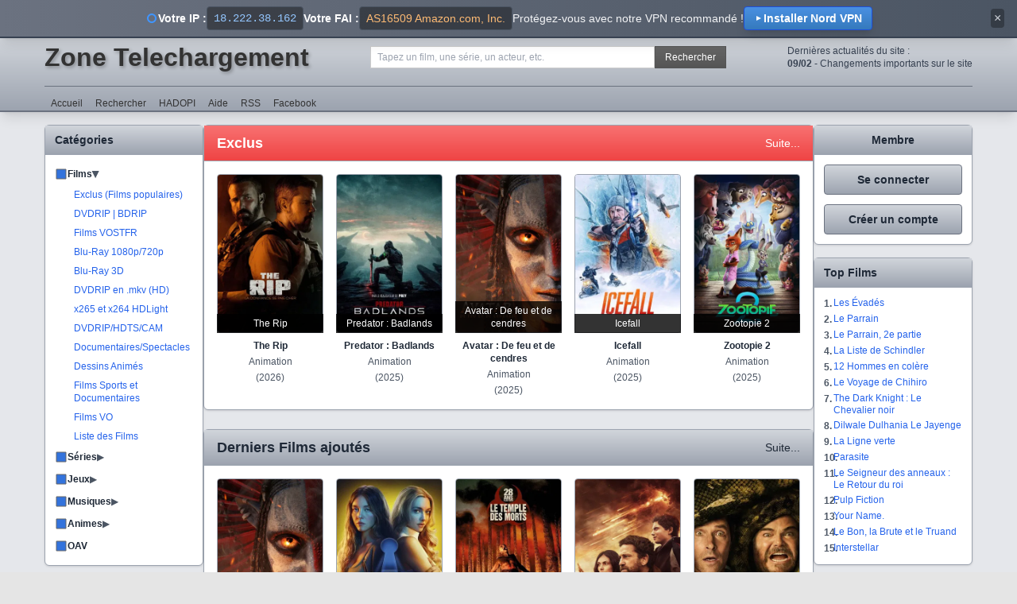

--- FILE ---
content_type: text/html
request_url: https://zt-za.fr/tv/263715280/gossip-girl-season-1
body_size: 327
content:
<!DOCTYPE html>
<html lang="fr">
  <head>
    <meta charset="UTF-8">
    <meta name="viewport" content="width=device-width, initial-scale=1.0">
    <title>Zone Telechargement : films et series tv en streaming</title>
    <meta name="description" content="Regardez vos films et séries préférés en streaming sur Zone Telechargement. Une large sélection de films récents, séries populaires et contenu exclusif en HD.">
    <meta property="og:title" content="Zone Telechargement - Films et Séries en Streaming">
    <meta property="og:description" content="Regardez vos films et séries préférés en streaming sur Zone Telechargement. Une large sélection de films récents, séries populaires et contenu exclusif en HD.">
    <meta property="og:type" content="website">
    <meta property="og:site_name" content="Zone Telechargement">
    <link rel="icon" type="image/svg+xml" href="/favicon.svg">
    <link rel="icon" type="image/x-icon" href="/favicon.ico">
 
    <base href="/">
    <script type="71776d01d5859e70317200b4-module" crossorigin src="/assets/index-BhN_ajrP.js"></script>
    <link rel="stylesheet" crossorigin href="/assets/index-IbPF5nHw.css">
  </head>
  <body>
    <div id="app"></div>
  <script src="/cdn-cgi/scripts/7d0fa10a/cloudflare-static/rocket-loader.min.js" data-cf-settings="71776d01d5859e70317200b4-|49" defer></script></body>
</html>